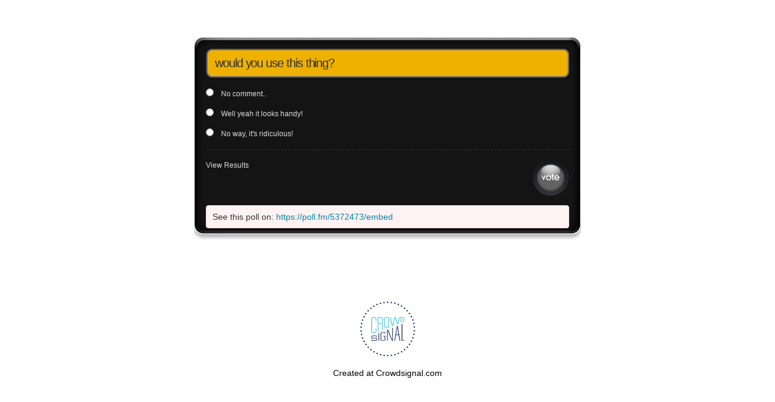

--- FILE ---
content_type: text/html; charset=utf-8
request_url: https://poll.fm/5372473
body_size: 4107
content:
<!DOCTYPE html>
<html lang="en">

<head>
		<meta http-equiv="Content-Type" content="text/html; charset=UTF-8" />
		<link rel="shortcut icon" href="https://app.crowdsignal.com/images/favicon.png" type="image/vnd.microsoft.icon" />
	<link rel="icon" href="https://app.crowdsignal.com/images/favicon.png" type="image/vnd.microsoft.icon" />
	

	<title>
	would you use this thing? (poll 5372473)	</title>

	<script type="text/javascript">
		var pd_cdn_url = 'https://poll.fm';
		var pd_cookie_domain = '.poll.fm';

		document.documentElement.className += " js";
	</script>

	<script defer src="https://use.fontawesome.com/releases/v5.3.1/js/all.js" integrity="sha384-kW+oWsYx3YpxvjtZjFXqazFpA7UP/MbiY4jvs+RWZo2+N94PFZ36T6TFkc9O3qoB" crossorigin="anonymous"></script>

	  
<link rel="stylesheet" href="https://poll.fm/css/production/styles.css?m=1710953687" type="text/css" media="all"/>
  <script type="text/javascript" charset="utf-8" src="https://poll.fm/js/jquery/jquery.js"></script>
  <script type="text/javascript" charset="utf-8" src="https://poll.fm/js/validate.js"></script>
  <script type="text/javascript" charset="utf-8" src="https://poll.fm/js/community.js"></script>
<link rel="canonical" href="https://poll.fm/5372473" />
<link rel="alternate" type="application/rss+xml" title="would you use this thing?" href="https://poll.fm/5372473/feed" />
<meta name="robots" content="noindex, nofollow, noarchive" />    
<script type="text/javascript" src="https://stats.wp.com/w.js" async defer></script>

<script defer id="bilmur" data-provider="crowdsignal" data-service="admin" src="https://s0.wp.com/wp-content/js/bilmur.min.js?i=8&m=202604"></script><meta name="google-site-verification" content="Vb-nO0TU1JmhUxrqIO0VI06y5UbGraDa62wy5BgLrg0" />
<meta name="viewport" content="width=device-width, initial-scale=1, maximum-scale=5, user-scalable=1"/><style>/*  Plastic black medium */

.pds-box {
	width: 270px;
	color: #333;
	background: #86858a url(https://app.crowdsignal.com/polls/pdb02-bottom-left.gif) no-repeat left bottom;
	font-family: Helvetica, Arial, sans-serif;
	text-align: left;
}

.pds-box A{
	outline: none;
}

.pds-clear{
	display: block;
	clear: both;
}

.pds-box-outer {
	background: url(https://app.crowdsignal.com/polls/pdb02-bottom-right.gif) no-repeat right bottom;
}

.pds-box-inner {
	background: url(https://app.crowdsignal.com/polls/pdb02-top-left.gif) no-repeat left top;
}

.pds-box-top {
	background: url(https://app.crowdsignal.com/polls/pdb02-top-right.gif) no-repeat right top;
	padding: 20px;
}

.pds-question {
	background: url(https://app.crowdsignal.com/polls/pdq02-bottom-left.gif) no-repeat left bottom;    
}

.pds-question-outer {
	background: url(https://app.crowdsignal.com/polls/pdq02-bottom-right.gif) no-repeat right bottom;
	padding-bottom: 15px;
}

.pds-question-inner {
	background: url(https://app.crowdsignal.com/polls/pdq02-top-left.gif) no-repeat left top;
}

.pds-question-top {
	background: url(https://app.crowdsignal.com/polls/pdq02-top-right.gif) no-repeat right top;
	padding: 15px 15px 0px 15px;
	font-size: 13px;
	line-height: 140%;
	color: #333;
}

.pds-answer {
	padding: 10px 0px 10px 0px;
	border-bottom: 1px dashed #333;
}

.pds-answer-group{
	display: block;
	padding: 8px 0px;
}

.pds-answer-group BR{
	display: none;
}
.pds-answer-input{
	display: block;
	float:left;
	width: 25px;
}

.pds-input-label{
	display: block;
	float:left;
	width: 195px;
	cursor: pointer;
	padding-top: 2px;
}

.pds-answer label{
	color: #ddd;
	font-size: 12px;
	line-height: 140%;
	position: relative;
	font-family: Helvetica, Arial, sans-serif;
}

.pds-answer-other{
	padding: 0px 0px 0px 10px;
}
.pds-textfield {
	color: #333;
	background: #ccc;
	border: 1px solid #999;
	font-size: 11px;
	padding: 2px;
	width: 145px;
}

.pds-answer-other BR{
	display: none;
}

.pds-other-label{
	padding: 3px 0px 0px 0px;
	display: block;
	float: left;
	cursor: pointer;
}

.pds-feedback-result {
	float:right;
}

.pds-answer-text { 
	float:left
}

.pds-feedback-group
{
	display: block;
	padding: 8px 0px 8px 0px;
}


.pds-feedback-label{
	display: block;
	padding: 0px 0px 5px 0px;
}

.pds-feedback-per{
	font-weight: bold;
}

.pds-feedback-votes{
	font-weight: normal;
}

.pds-answer-feedback {
	background-color: #333;
	padding: 2px;
	height:12px;
}

.pds-answer-feedback-bar {
	font-size: 2px;
	background: url(https://app.crowdsignal.com/polls/pd01-bargif.gif) repeat-x;
	height:12px;
	border-left: 1px solid #be8c2e;
	border-right: 1px solid #be8c2e;
}

.pds-vote {
}

.pds-votebutton-outer {
}

.pds-vote BR{
	display: none;
}

.pds-vote-button {
	display: block;
	width: 61px;
	height: 61px;
	background: url(https://app.crowdsignal.com/polls/pd02-votebutton.gif) no-repeat;
	cursor: pointer;
	text-indent: -99999px;
	float: right;
}

.pds-vote-button:hover{
	background: url(https://app.crowdsignal.com/polls/pd02-votebutton.gif) no-repeat 0 -60px;
}

.pds-vote-button-load {
	display: block;
	width: 61px;
	height: 61px;
	cursor: pointer;
	text-indent: -99999px;
	float: right;
	background:#141414 url(https://app.crowdsignal.com/polls/vote-loader-141414.gif) no-repeat scroll 50% 50%;
}

.pds-vote-button-load SPAN{
	visibility: hidden;
}

/* working copy */

.pds-vote {
	padding: 15px 0px 15px 0px;
}

.pds-links{
	display: block;
	float: left;
	padding: 0px 0px;
}

.pds-links-back{
	display: block;
	float: left;
	padding: 0px 0px;
}


.pds-links A {
	font-family: Helvetica, Arial, sans-serif;
	font-size:12px;
	color: #ddd;
	line-height: 20px;
	text-decoration: none;
	padding: 0px 15px 0px 0px;
	display: block;
}

.pds-links-back A {
	font-family: Helvetica, Arial, sans-serif;
	font-size:12px;
	color: #ddd;
	line-height: 20px;
	text-decoration: none;
	padding: 0px 15px 0px 0px;
	display: block;
}

.pds-pd-link{
	padding: 0px;
}

.pds-links A:hover {
	text-decoration: underline;
	color: #FFF;
}

.pds-links-back A:hover {
	text-decoration: underline;
	color: #FFF;
}


.pds-comments SPAN{
	font-weight: normal;
}

.pds-total-votes{
	padding: 10px 0px 5px 0px;
	position: relative;
	font-family: Helvetica, Arial, sans-serif;
	color: #ddd;
	font-size:12px;
}

.pds-total-votes SPAN{
	font-weight: bold;
}</style>	<meta name="twitter:card" content="summary_large_image" />
	<meta name="twitter:site" content="@Crowdsignalcom" />
	<meta name="twitter:description" content="Poll Answers: No way, it&#039;s ridiculous!, Well yeah it looks handy!, No comment.., " />
	<meta name="twitter:title" content="would you use this thing?" />
	<meta name="twitter:url" content="https://poll.fm/5372473" />
	<meta name="twitter:image" content="https://app.crowdsignal.com/images/twitter-card.png" />
	
	<!--[if IE 7]>
		<link rel="stylesheet" type="text/css" href="https://poll.fm/css/ie7.css?v=5" />
	<![endif]-->

	<!--[if !IE 7]>
		<style type="text/css">
			#wrap {display:table;height:100%}
		</style>
	<![endif]-->

	<!--[if lt IE 10]>
		<script src="https://html5shim.googlecode.com/svn/trunk/html5.js"></script>
	<![endif]-->

	<meta name="viewport" content="width=device-width, maximum-scale=1.0" />
</head>

<body data-ajax-nonce="08ab12ea16" class="shadow logged-out cs-poll">
	<div class="cs-site-content">
		<!-- Google Tag Manager (noscript) -->
	<noscript><iframe src="https://www.googletagmanager.com/ns.html?id=GTM-WQF7499" height="0" width="0" style="display:none;visibility:hidden"></iframe></noscript>
	<!-- End Google Tag Manager (noscript) -->
			<div id="page">
														
			<div id="stage">
 <script type="text/javascript">

	last_comment_hover = null;

			window.is_poll_fm = true;
	
</script>
<div id="stage-inner">
	<div class="grid">
		<div class="grid-center">
						<!-- lots of divs for style compatibility... -->
			<div id="poll">
			<div class="PDS_Poll">
			<div class="css-box pds-box">
			<div class="css-box-outer pds-box-outer">
			<div class="css-box-inner pds-box-inner">
			<main class="css-box-top pds-box-top">
			<form method="get" name="formPoll" action="">
	<div class="css-question pds-question">
		<div class="css-question-outer pds-question-outer">
			<div class="css-question-inner pds-question-inner">
				<div class="css-question-top pds-question-top" style="">
					
					<h2>would you use this thing?</h2>
				</div>
			</div>
		</div>
	</div>

	<div class="css-answer pds-answer">
		<span role="group" aria-label="would you use this thing?">
							<div class="css-answer-group pds-answer-group">

										<div class="css-answer-row pds-answer-row">
						<span class="css-answer-input pds-answer-input">
																	<input type="radio" name="PDI_answer" id="PDI_answer24009375" value="24009375" />
														</span>
						<label for="PDI_answer24009375"  style="word-break:break-word;">
							<span class="css-answer-span pds-answer-span">No comment..</span>
						</label>
						<span class="css-clear pds-clear"></span>
					</div>
				</div>
								<div class="css-answer-group pds-answer-group">

										<div class="css-answer-row pds-answer-row">
						<span class="css-answer-input pds-answer-input">
																	<input type="radio" name="PDI_answer" id="PDI_answer24009374" value="24009374" />
														</span>
						<label for="PDI_answer24009374"  style="word-break:break-word;">
							<span class="css-answer-span pds-answer-span">Well yeah it looks handy!</span>
						</label>
						<span class="css-clear pds-clear"></span>
					</div>
				</div>
								<div class="css-answer-group pds-answer-group">

										<div class="css-answer-row pds-answer-row">
						<span class="css-answer-input pds-answer-input">
																	<input type="radio" name="PDI_answer" id="PDI_answer24009373" value="24009373" />
														</span>
						<label for="PDI_answer24009373"  style="word-break:break-word;">
							<span class="css-answer-span pds-answer-span">No way, it's ridiculous!</span>
						</label>
						<span class="css-clear pds-clear"></span>
					</div>
				</div>
						</span>
</div>

	
		<div class="css-vote pds-vote">
			<div class="css-votebutton-outer pds-votebutton-outer">
				<a
					href="vote"
					id="pd-vote-button5372473"
					role="button"
					style="cursor:pointer;"
					data-vote="{&quot;id&quot;:5372473,&quot;o&quot;:&quot;0&quot;,&quot;b&quot;:&quot;1&quot;,&quot;m&quot;:&quot;0&quot;,&quot;at&quot;:&quot;10&quot;,&quot;t&quot;:116,&quot;v&quot;:0,&quot;e&quot;:7257600,&quot;n&quot;:&quot;2ecfe0a07bfcee28c8e8c126095f454c&quot;}"
					class="vote-button css-vote-button pds-vote-button">
					Vote				</a>
									<span class="css-links pds-links"><a href="/5372473/results" class="css-view-results pds-view-results">View Results</a>
						<br>
						<span class="css-clear pds-clear"></span>
					</span>
					<span class="css-clear pds-clear"></span>
							</div>
		</div>
			<input type='hidden' name='pz' value='529'>

</form>

				<div class="poll-link">
					See this poll on: <a rel="nofollow" target="_blank" href="https://poll.fm/5372473/embed">https://poll.fm/5372473/embed</a>
									</div>
				
			</main> <!-- css-box-top pds-box-top -->
			</div> <!-- css-box-inner pds-box-inner -->
			</div> <!-- css-box-outer pds-box-outer -->
			</div> <!-- css-box pds-box -->
			
						</div> <!-- PDS_Poll -->
			</div> <!-- poll -->
		</div>
						<div class="cs-promo-footer">
		<a href="https://crowdsignal.com?ref=survey-footer">
			<img src="https://app.crowdsignal.com/images/svg/cs-logo-dots.svg" class="cs-promo-footer__dots-logo" alt="Crowdsignal logo" />
		</a>
		<div class="cs-promo-footer__footer" style="">
			<a href="https://crowdsignal.com?ref=survey-footer" class="cs-promo-footer__footer-link" title="Create free online surveys today with Crowdsignal!">
				Created at Crowdsignal.com			</a>
		</div>
	</div>
				</div>
</div>

<script type="text/javascript">
	(function() {
		jQuery( '.dismiss' ).click( function() {
			$( this ).parent().remove();
			return false;
		});

		var number_of_choices = 0;

		jQuery( 'input[name=cname]' ).validate( 'required' );
		jQuery( 'input[name=cemail]' ).validate( 'required' );
		jQuery( 'textarea[name=ctext]' ).validate( 'required' );

		jQuery( '.answers li' ).unbind( 'click' ).click( function( e ) {
			//check that type not exceeded...
			e.stopPropagation();

			if( number_of_choices > 1 ) {
				var input = jQuery( this ).find( 'input[name=PDI_answer]' );

				if ( input.val() == 'other' ) return false;

				answer_click( number_of_choices, input );

				if ( input.is(':checked') )
					input.parents( 'li' ).addClass( 'select' );
				else
					input.parents( 'li' ).removeClass( 'select' );

				return true;
			}
		} );

		jQuery( '.answers li img' ).on( 'click', function( e ) {
			jQuery( this ).closest( 'li' ).find( 'input' ).prop( 'checked', true );
		} );

		jQuery( '.answers :input[name=PDI_OtherText]' ).unbind('blur').blur( function() {
			//check that type not exceeded...
			var type = 0;
			if (type == 0) {
				var other_text = jQuery( this ).val();
				if( other_text && other_text.length > 0 )
					jQuery( '#PDI_answerOther' ).prop( 'checked', true );
			}
	    	else if( type > 1 ) {
				var input = jQuery( this );
				answer_click( type, input );

				if( input.val().length > 0 )
					input.parents( 'li' ).addClass( 'select' );
				else
					input.parents( 'li' ).removeClass( 'select' );

	            return true;
			}
		} );

		jQuery( 'a.del-embed-url' ).click( function() {
			var data = {};

			data['_pd_nonce'] = 'da82ebad64';
			data['id']        = 5372473;

			jQuery.post( '', data, function( response ) {
	          	if ( response ) {
	          		jQuery( '.poll-link' ).fadeOut();
	          	}
	        } );

			return false;
		} );

		jQuery( 'a.toggle-poll-state' ).click( function() {
			var data = {};
			var button = jQuery(this);
			var open = 'Open Poll';
			var close = 'Close Poll';

			data['_pd_nonce'] = 'ba41f95c8a';
			data['id']        = 5372473;

			jQuery.post( '', data, function( response ) {
	          	if ( response ) {
	          		if ( response == 'open' )
	          			button.html( close );
	          		else
	          			button.html( open );
	          	}
	        } );

			return false;
		});

	} )();

	alert_no_answer = 'Please choose an answer first!';

	function st_go(a) {
		return '';
	}

	st = {
		"p": "5372473",
		"v": "2"
	};

		if (typeof supercookie !== "undefined" && sc == null) {
		sc = new supercookie();
	}
	
	
	function comment_init() {
	 	// Poll comment moderate click

		$('a.delete-comment, a.approve-comment').unbind('click');

		$( 'a.delete-comment, a.approve-comment' ).click( function() {

			var item   = $( this );
			var row	   = item.parents( 'li.com' );

			// Remove button, show loading
			item.loading();

			$.ajax( {
				url: item.attr( 'href' ) + '&ajax=true',
				success: function( response ) {
					if ( PollDaddy.is_fatal( response ) )
						item.loading();
					else {
						row.replaceWith( response );
						comment_init();
					}
				}
			} );
			return false;
		});
	}

	(function() {
		jQuery('.vote-button').click( vote );

		comment_init();
	})();

</script>


<!-- close stage div -->
</div>

<!-- close page div -->
</div>


<!-- close cs-site-content div -->
</div>

</body>
</html>
